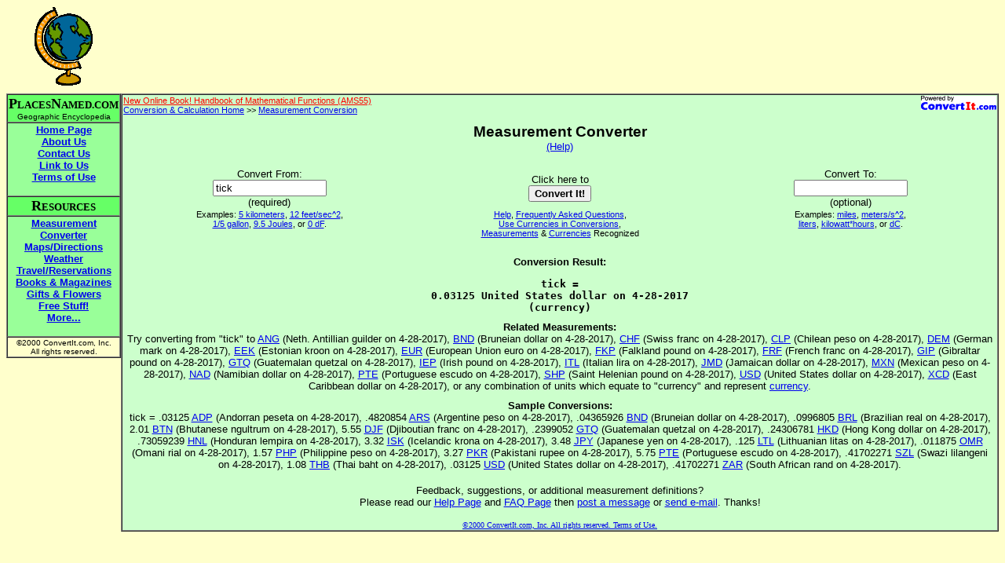

--- FILE ---
content_type: text/html
request_url: https://www.convertit.com/Go/PlacesNamed/Measurement/Converter.ASP?From=tick
body_size: 12548
content:

<html>
<head>
<meta http-equiv="Content-Language" content="en-us">
<meta http-equiv="Content-Type" content="text/html; charset=windows-1252">
<!-- Begin Ratings Include -->
<meta http-equiv="pics-label" content='(pics-1.1 "http://www.icra.org/ratingsv02.html" l gen true for "http://www.convertit.com" r (cz 1 lz 1 nz 1 oz 1 vz 1) "http://www.rsac.org/ratingsv01.html" l gen true for "http://www.convertit.com" r (n 0 s 0 v 0 l 0))' />
<!-- End Ratings Include -->
<meta name="Abstract" content="Interactive Measurement Converter">
<meta name="Author" content="Stephen J. Schmidt, Steve@ConvertIt.com">
<meta name="Copyright" content="Copyright 2000-2001 ConvertIt.com, Inc.  All rights reserved.">
<meta name="Description" content="Web-based measurement converter that converts between 1000 measurements,
	units, prefixes, physical constants, abbreviations, foreign currencies, or any combination of them.
	Recognizes metric, SI, MKS, CGS, FPS, English, Avoirdupois, modern, historical, and ancient measurements.">
<meta name="Keywords" content="Metric Converter,convert mks cgs,Si,si,Metric Units">
<meta name="GENERATOR" content="Microsoft FrontPage 4.0">
<meta name="ProgId" content="FrontPage.Editor.Document">
<meta name="Revisit-After" content="21 Days">
<meta name="Robots" content="Index,NoFollow">
<title>PlacesNamed.com Measurement Converter</title>
<!-- Begin Site Head Bottom -->
<base href="https://www.convertit.com/Go/PlacesNamed/">
<link rel=stylesheet href="/Global/Style.CSS" type="text/css">
<!-- End Site Head Bottom -->

</head>
<body bgcolor="#FFFFCC">
<!-- Begin Site Body Top -->
<div align="center">
<center>
<table border="0" cellpadding="0" cellspacing="0" width="100%">
	<tr>
		<td valign="middle" align="center"><a href="http://www.placesnamed.com" title="Go to the PlacesNamed.com Home Page."><img border="0" src="/Include/PlacesNamed/Globe_Yellow.GIF" width="74" height="101"></a></td>
		<td valign="middle" align="center"><script type="text/javascript"><!--
google_ad_client = "ca-pub-3683633632305582";
/* convertit */
google_ad_slot = "7643894931";
google_ad_width = 468;
google_ad_height = 60;
//-->
</script>
<script type="text/javascript"
src="http://pagead2.googlesyndication.com/pagead/show_ads.js">
</script>
</td>
	</tr>
	<tr>
		<td></td>
		<td height="10"></td>
	</tr>
	<tr>
		<td valign="top" align="center">
			<table border="1" cellspacing="0">
	<tr>
		<td bgcolor="#66FF66" align="center" nowrap><b><font size="4"><font face="Arial Narrow">P</font></font><font face="Arial Narrow"><font size="2">LACES</font><font size="4">N</font></font><font face="Arial Narrow" size="2">AMED.COM</font><font size="1"><br>
			</font></b><font size="1" face="Arial">Geographic Encyclopedia</font></td>
	</tr>
	<tr>
		<td align="center" bgcolor="#99FF99"><font face="Arial" size="2"><b>
			<a href="http://www.placesnamed.com">Home Page</a><br>
			<a href="http://www.placesnamed.com/About.ASP">About Us</a><br>
			<a href="http://www.placesnamed.com/Contact.ASP">Contact Us</a><br>
			<a href="http://www.placesnamed.com/Link.ASP">Link to Us</a><br>
			<a href="http://www.placesnamed.com/Terms.ASP">Terms of Use</a><br>
			&nbsp;</b></font></td>
	</tr>
	<tr>
		<td align="center" bgcolor="#66FF66" nowrap><b><font face="Arial Narrow"><font size="4">R</font><font size="2">ESOURCES</font></font></b></td>
	</tr>
	<tr>
		<td align="center" bgcolor="#99FF99"><font face="Arial" size="2"><b>
			<a href="Default.ASP">Measurement Converter</a><br>
			<a href="http://www.placesnamed.com/Maps.ASP">Maps/Directions</a><br>
			<a href="http://www.placesnamed.com/Weather.ASP">Weather</a><br>
			<a href="http://www.placesnamed.com/Travel.ASP">Travel/Reservations</a><br>
			<a href="http://www.placesnamed.com/Books.ASP">Books &amp; Magazines</a><br>
			<a href="http://www.placesnamed.com/Gifts.ASP">Gifts &amp; Flowers</a><br>
			<a href="http://www.placesnamed.com/FreeStuff.ASP">Free Stuff!</a><br>
			<a href="http://www.placesnamed.com/More.ASP">More...</a><br>
			&nbsp;</b></font></td>
	</tr>
	<tr>
		<td align="center" nowrap><font size="1" face="Arial">©2000 ConvertIt.com, Inc.<br>
			All rights reserved.</font></td>
	</tr>
</table>

		</td>
		<td valign="top" align="center" width="100%">
			<table border="1" cellspacing="0" width="100%">
				<tr>
					<td bgcolor="#CCFFCC">
<!-- End Site Body Top -->

<!-- Converter Input Begin -->
<form action="Measurement/Converter.ASP" method="POST">
<!-- Begin Return Navigation Include -->
<p class="ciBC"><a href="/Go/ConvertIt/Web_Site/Co-Branding.ASP"><img align="right" border="0" src="/Global/Images/Powered_By_Small.GIF" width="96" height="18"></a><!-- Begin Before Return Navigation Include -->
<a href="Reference/AMS55.ASP"><font color="red">New Online Book!  Handbook of Mathematical Functions (AMS55)</font></a><br>
<!-- End Before Return Navigation Include -->
<a href="Default.ASP">Conversion &amp; Calculation Home</a> &gt;&gt; <a href="Measurement/">Measurement
Conversion</a></p>
<!-- End Return Navigation Include --><table width=100% border=0 cellpadding=0 cellspacing=0><tr><td class=ciH valign=middle nowrap>Measurement Converter<span class=ciT><br><a href="Measurement/Converter_Help.ASP">(Help)</a></span></td></tr></table><br>

<table border="0" cellspacing="0" width="100%">
	<tr>
		<td align="center">
			<table border="0" cellspacing="0" width="100%">
				<tr align="center" valign="middle" class="ciT">
					<td width="33%">Convert From:<br>
						<input size="16" maxlength="64" name="From" value="tick" tabindex="1" class="ciT"><br>
						(required)</td>
					<td width="33%">Click here to<br>
						<input type="submit" name="Submit" value="Convert It!" tabindex="3" class="ciH2"></td>
					<td width="33%">Convert To:<br>
						<input size="16" maxlength="64" name="To" value="" tabindex="2" class="ciT"><br>
						(optional)</td>
				</tr>
				<tr align="center" valign="top" class="ciF">
					<td width="33%">Examples: <a href="Measurement/Converter.ASP?From=5+kilometers">5
						kilometers</a>, <a href="Measurement/Converter.ASP?From=12+feet/sec^2">12
						feet/sec^2</a>,<a href="Measurement/Converter.ASP?From=1/5+gallon"><br>
						1/5 gallon</a>, <a href="Measurement/Converter.ASP?From=9.5+Joules">9.5
						Joules</a>, or <a href="Measurement/Converter.ASP?From=0+dF">0
						dF</a>.</td>
					<td width="33%"><a href="Measurement/Converter_Help.ASP">Help</a>,
						<a href="Measurement/FAQ.ASP">Frequently Asked Questions</a>,<br>
						<a href="Measurement/Use_Currency_Help.ASP">Use
						Currencies in Conversions</a>,<br>
						<a href="Measurement/Units.ASP">Measurements</a> &amp; <a href="Currency/Convert_All_Output.ASP?FCu=USD">Currencies</a>
						Recognized</td>
					<td width="33%">Examples: <a href="Measurement/Converter.ASP?From=5+kilometers&amp;To=miles">miles</a>,
						<a href="Measurement/Converter.ASP?From=12+feet/sec^2&amp;To=meters/s^2">meters/s^2</a>,<a href="Measurement/Converter.ASP?From=1/5+gallon&amp;To=liters"><br>
						liters</a>, <a href="Measurement/Converter.ASP?From=9.5+Joules&amp;To=kilowatt*hours">kilowatt*hours</a>,
						or <a href="Measurement/Converter.ASP?From=0+dF&amp;To=dC">dC</a>.</td>
				</tr>
			</table>
		</td>
	</tr>
</table>

</form>
<!-- Converter Input End -->
<!-- Converter Output Begin -->
<!-- Begin Measurement Initialize Include -->

<!-- End Measurement Initialize Include -->

<table border="0" cellpadding="5" cellspacing="0" width="100%">
	<tr>
		<td align="center" class="ciT"><span class="ciH2">Conversion Result:</span>
			<pre><b>tick =
0.03125 United States dollar on 4-28-2017
(currency)</b></pre>
		</td>
	</tr>
	<tr>
		<td align="center" class="ciT"><span class="ciH2">Related Measurements:</span><br>
			Try converting from "tick" to <A HREF="Measurement/Converter.ASP?From=ANG">ANG</A> (Neth. Antillian guilder on 4-28-2017), <A HREF="Measurement/Converter.ASP?From=BND">BND</A> (Bruneian dollar on 4-28-2017), <A HREF="Measurement/Converter.ASP?From=CHF">CHF</A> (Swiss franc on 4-28-2017), <A HREF="Measurement/Converter.ASP?From=CLP">CLP</A> (Chilean peso on 4-28-2017), <A HREF="Measurement/Converter.ASP?From=DEM">DEM</A> (German mark on 4-28-2017), <A HREF="Measurement/Converter.ASP?From=EEK">EEK</A> (Estonian kroon on 4-28-2017), <A HREF="Measurement/Converter.ASP?From=EUR">EUR</A> (European Union euro on 4-28-2017), <A HREF="Measurement/Converter.ASP?From=FKP">FKP</A> (Falkland pound on 4-28-2017), <A HREF="Measurement/Converter.ASP?From=FRF">FRF</A> (French franc on 4-28-2017), <A HREF="Measurement/Converter.ASP?From=GIP">GIP</A> (Gibraltar pound on 4-28-2017), <A HREF="Measurement/Converter.ASP?From=GTQ">GTQ</A> (Guatemalan quetzal on 4-28-2017), <A HREF="Measurement/Converter.ASP?From=IEP">IEP</A> (Irish pound on 4-28-2017), <A HREF="Measurement/Converter.ASP?From=ITL">ITL</A> (Italian lira on 4-28-2017), <A HREF="Measurement/Converter.ASP?From=JMD">JMD</A> (Jamaican dollar on 4-28-2017), <A HREF="Measurement/Converter.ASP?From=MXN">MXN</A> (Mexican peso on 4-28-2017), <A HREF="Measurement/Converter.ASP?From=NAD">NAD</A> (Namibian dollar on 4-28-2017), <A HREF="Measurement/Converter.ASP?From=PTE">PTE</A> (Portuguese escudo on 4-28-2017), <A HREF="Measurement/Converter.ASP?From=SHP">SHP</A> (Saint Helenian pound on 4-28-2017), <A HREF="Measurement/Converter.ASP?From=USD">USD</A> (United States dollar on 4-28-2017), <A HREF="Measurement/Converter.ASP?From=XCD">XCD</A> (East Caribbean dollar on 4-28-2017), or any combination of units which equate to "currency" and represent <A HREF="Measurement/Converter.ASP?From=tick&To=currency">currency</A>.</td>
	</tr>
	<tr>
		<td align="center" class="ciT"><span class="ciH2">Sample Conversions:</span><br>
			tick = .03125 <A HREF="Measurement/Converter.ASP?From=ADP">ADP</A> (Andorran peseta on 4-28-2017), .4820854 <A HREF="Measurement/Converter.ASP?From=ARS">ARS</A> (Argentine peso on 4-28-2017), .04365926 <A HREF="Measurement/Converter.ASP?From=BND">BND</A> (Bruneian dollar on 4-28-2017), .0996805 <A HREF="Measurement/Converter.ASP?From=BRL">BRL</A> (Brazilian real on 4-28-2017), 2.01 <A HREF="Measurement/Converter.ASP?From=BTN">BTN</A> (Bhutanese ngultrum on 4-28-2017), 5.55 <A HREF="Measurement/Converter.ASP?From=DJF">DJF</A> (Djiboutian franc on 4-28-2017), .2399052 <A HREF="Measurement/Converter.ASP?From=GTQ">GTQ</A> (Guatemalan quetzal on 4-28-2017), .24306781 <A HREF="Measurement/Converter.ASP?From=HKD">HKD</A> (Hong Kong dollar on 4-28-2017), .73059239 <A HREF="Measurement/Converter.ASP?From=HNL">HNL</A> (Honduran lempira on 4-28-2017), 3.32 <A HREF="Measurement/Converter.ASP?From=ISK">ISK</A> (Icelandic krona on 4-28-2017), 3.48 <A HREF="Measurement/Converter.ASP?From=JPY">JPY</A> (Japanese yen on 4-28-2017), .125 <A HREF="Measurement/Converter.ASP?From=LTL">LTL</A> (Lithuanian litas on 4-28-2017), .011875 <A HREF="Measurement/Converter.ASP?From=OMR">OMR</A> (Omani rial on 4-28-2017), 1.57 <A HREF="Measurement/Converter.ASP?From=PHP">PHP</A> (Philippine peso on 4-28-2017), 3.27 <A HREF="Measurement/Converter.ASP?From=PKR">PKR</A> (Pakistani rupee on 4-28-2017), 5.75 <A HREF="Measurement/Converter.ASP?From=PTE">PTE</A> (Portuguese escudo on 4-28-2017), .41702271 <A HREF="Measurement/Converter.ASP?From=SZL">SZL</A> (Swazi lilangeni on 4-28-2017), 1.08 <A HREF="Measurement/Converter.ASP?From=THB">THB</A> (Thai baht on 4-28-2017), .03125 <A HREF="Measurement/Converter.ASP?From=USD">USD</A> (United States dollar on 4-28-2017), .41702271 <A HREF="Measurement/Converter.ASP?From=ZAR">ZAR</A> (South African rand on 4-28-2017).</td>
	</tr>
</table>
	
<p align="center" class="ciT">Feedback, suggestions, or additional measurement
definitions?<br>
Please read our <a href="Measurement/Converter_Help.ASP">Help Page</a> and <a href="Measurement/FAQ.ASP">FAQ
Page</a> then <a href="http://members.boardhost.com/ConvertIt/" target="_blank" title="Note: Message Board will open in a new window.">post a message</a> or
<a href="mailto:Info@ConvertIt.com?Subject=PlacesNamed.com Measurement Converter">send
e-mail</a>. Thanks!
<!-- Converter Output End -->
<!-- Begin Site Body Bottom -->
						<p align=center><font size="1"><a href="Web_Site/Terms_Of_Use.ASP">©2000 ConvertIt.com, Inc. All rights reserved. Terms of Use.</a></font></p>
					</td>
				</tr>
			</table>
		</td>
	</tr>
</table>
</center>
</div>
<!-- End Site Body Bottom -->

</html>
